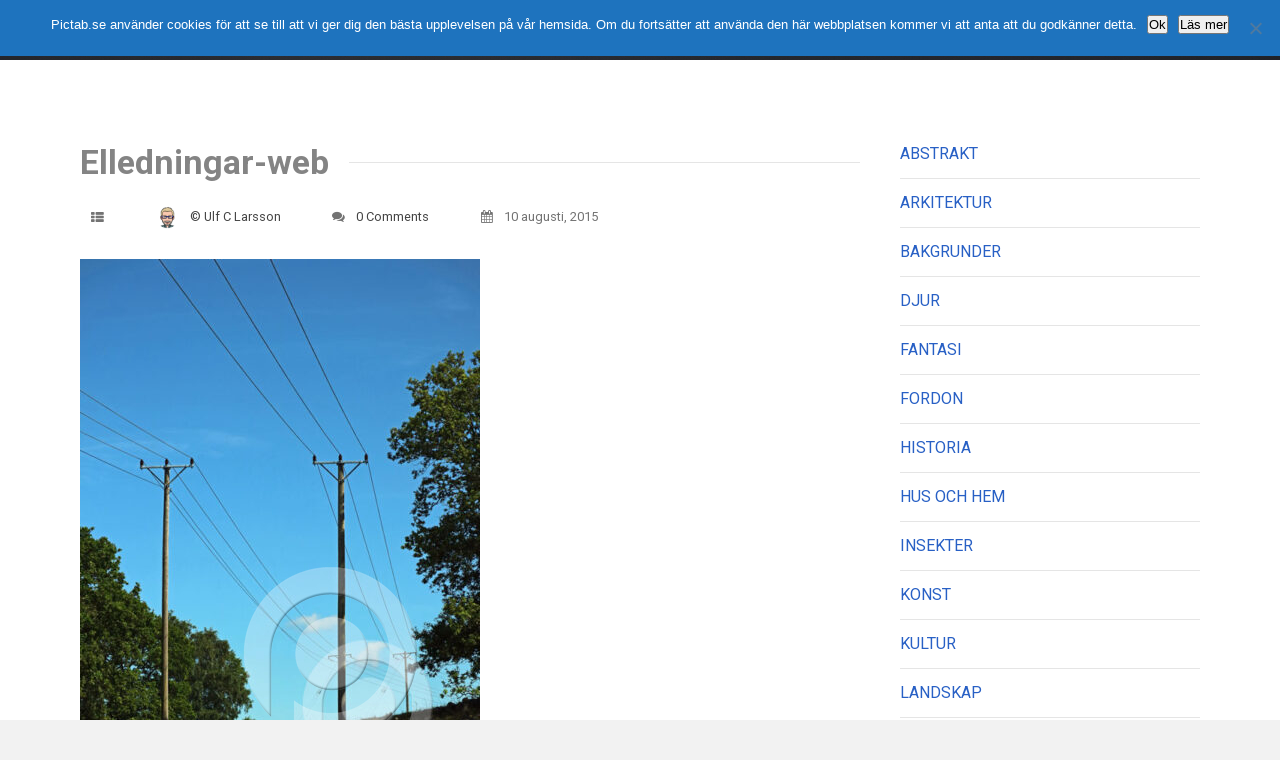

--- FILE ---
content_type: text/html; charset=UTF-8
request_url: https://pictab.se/downloads/el-ledningar/attachment/elledningar-web/
body_size: 12096
content:
<!DOCTYPE html>
<html lang="sv-SE">
	<head>
		<meta charset="UTF-8">
		<meta name="viewport" content="width=device-width, initial-scale=1, maximum-scale=1, user-scalable=0"/>
		<link rel="profile" href="http://gmpg.org/xfn/11">
		<link rel="pingback" href="https://pictab.se/xmlrpc.php">

		
		<meta name='robots' content='index, follow, max-image-preview:large, max-snippet:-1, max-video-preview:-1' />
	<style>img:is([sizes="auto" i], [sizes^="auto," i]) { contain-intrinsic-size: 3000px 1500px }</style>
	
	<!-- This site is optimized with the Yoast SEO plugin v25.6 - https://yoast.com/wordpress/plugins/seo/ -->
	<title>Elledningar-web - Pictab.se</title>
	<link rel="canonical" href="https://pictab.se/downloads/el-ledningar/attachment/elledningar-web/" />
	<meta property="og:locale" content="sv_SE" />
	<meta property="og:type" content="article" />
	<meta property="og:title" content="Elledningar-web - Pictab.se" />
	<meta property="og:url" content="https://pictab.se/downloads/el-ledningar/attachment/elledningar-web/" />
	<meta property="og:site_name" content="Pictab.se" />
	<meta property="article:publisher" content="http://facebook.com/pictab" />
	<meta property="og:image" content="https://pictab.se/downloads/el-ledningar/attachment/elledningar-web" />
	<meta property="og:image:width" content="533" />
	<meta property="og:image:height" content="800" />
	<meta property="og:image:type" content="image/jpeg" />
	<script type="application/ld+json" class="yoast-schema-graph">{"@context":"https://schema.org","@graph":[{"@type":"WebPage","@id":"https://pictab.se/downloads/el-ledningar/attachment/elledningar-web/","url":"https://pictab.se/downloads/el-ledningar/attachment/elledningar-web/","name":"Elledningar-web - Pictab.se","isPartOf":{"@id":"https://pictab.se/#website"},"primaryImageOfPage":{"@id":"https://pictab.se/downloads/el-ledningar/attachment/elledningar-web/#primaryimage"},"image":{"@id":"https://pictab.se/downloads/el-ledningar/attachment/elledningar-web/#primaryimage"},"thumbnailUrl":"https://pictab.se/wp-content/uploads/edd/2015/08/Elledningar-web.jpg","datePublished":"2015-08-10T14:34:23+00:00","breadcrumb":{"@id":"https://pictab.se/downloads/el-ledningar/attachment/elledningar-web/#breadcrumb"},"inLanguage":"sv-SE","potentialAction":[{"@type":"ReadAction","target":["https://pictab.se/downloads/el-ledningar/attachment/elledningar-web/"]}]},{"@type":"ImageObject","inLanguage":"sv-SE","@id":"https://pictab.se/downloads/el-ledningar/attachment/elledningar-web/#primaryimage","url":"https://pictab.se/wp-content/uploads/edd/2015/08/Elledningar-web.jpg","contentUrl":"https://pictab.se/wp-content/uploads/edd/2015/08/Elledningar-web.jpg","width":533,"height":800},{"@type":"BreadcrumbList","@id":"https://pictab.se/downloads/el-ledningar/attachment/elledningar-web/#breadcrumb","itemListElement":[{"@type":"ListItem","position":1,"name":"Hem","item":"https://pictab.se/"},{"@type":"ListItem","position":2,"name":"El-ledningar","item":"https://pictab.se/downloads/el-ledningar/"},{"@type":"ListItem","position":3,"name":"Elledningar-web"}]},{"@type":"WebSite","@id":"https://pictab.se/#website","url":"https://pictab.se/","name":"Pictab.se","description":"actual reality photos","potentialAction":[{"@type":"SearchAction","target":{"@type":"EntryPoint","urlTemplate":"https://pictab.se/?s={search_term_string}"},"query-input":{"@type":"PropertyValueSpecification","valueRequired":true,"valueName":"search_term_string"}}],"inLanguage":"sv-SE"}]}</script>
	<!-- / Yoast SEO plugin. -->


<link rel='dns-prefetch' href='//static.addtoany.com' />
<link rel='dns-prefetch' href='//fonts.googleapis.com' />
<link rel="alternate" type="application/rss+xml" title="Pictab.se &raquo; Webbflöde" href="https://pictab.se/feed/" />
<link rel="alternate" type="application/rss+xml" title="Pictab.se &raquo; Kommentarsflöde" href="https://pictab.se/comments/feed/" />
<link rel="alternate" type="application/rss+xml" title="Pictab.se &raquo; Kommentarsflöde för Elledningar-web" href="https://pictab.se/downloads/el-ledningar/attachment/elledningar-web/feed/" />
<script type="text/javascript">
/* <![CDATA[ */
window._wpemojiSettings = {"baseUrl":"https:\/\/s.w.org\/images\/core\/emoji\/16.0.1\/72x72\/","ext":".png","svgUrl":"https:\/\/s.w.org\/images\/core\/emoji\/16.0.1\/svg\/","svgExt":".svg","source":{"concatemoji":"https:\/\/pictab.se\/wp-includes\/js\/wp-emoji-release.min.js?ver=6b25ef77babdb9b3ecbda4f4a311df20"}};
/*! This file is auto-generated */
!function(s,n){var o,i,e;function c(e){try{var t={supportTests:e,timestamp:(new Date).valueOf()};sessionStorage.setItem(o,JSON.stringify(t))}catch(e){}}function p(e,t,n){e.clearRect(0,0,e.canvas.width,e.canvas.height),e.fillText(t,0,0);var t=new Uint32Array(e.getImageData(0,0,e.canvas.width,e.canvas.height).data),a=(e.clearRect(0,0,e.canvas.width,e.canvas.height),e.fillText(n,0,0),new Uint32Array(e.getImageData(0,0,e.canvas.width,e.canvas.height).data));return t.every(function(e,t){return e===a[t]})}function u(e,t){e.clearRect(0,0,e.canvas.width,e.canvas.height),e.fillText(t,0,0);for(var n=e.getImageData(16,16,1,1),a=0;a<n.data.length;a++)if(0!==n.data[a])return!1;return!0}function f(e,t,n,a){switch(t){case"flag":return n(e,"\ud83c\udff3\ufe0f\u200d\u26a7\ufe0f","\ud83c\udff3\ufe0f\u200b\u26a7\ufe0f")?!1:!n(e,"\ud83c\udde8\ud83c\uddf6","\ud83c\udde8\u200b\ud83c\uddf6")&&!n(e,"\ud83c\udff4\udb40\udc67\udb40\udc62\udb40\udc65\udb40\udc6e\udb40\udc67\udb40\udc7f","\ud83c\udff4\u200b\udb40\udc67\u200b\udb40\udc62\u200b\udb40\udc65\u200b\udb40\udc6e\u200b\udb40\udc67\u200b\udb40\udc7f");case"emoji":return!a(e,"\ud83e\udedf")}return!1}function g(e,t,n,a){var r="undefined"!=typeof WorkerGlobalScope&&self instanceof WorkerGlobalScope?new OffscreenCanvas(300,150):s.createElement("canvas"),o=r.getContext("2d",{willReadFrequently:!0}),i=(o.textBaseline="top",o.font="600 32px Arial",{});return e.forEach(function(e){i[e]=t(o,e,n,a)}),i}function t(e){var t=s.createElement("script");t.src=e,t.defer=!0,s.head.appendChild(t)}"undefined"!=typeof Promise&&(o="wpEmojiSettingsSupports",i=["flag","emoji"],n.supports={everything:!0,everythingExceptFlag:!0},e=new Promise(function(e){s.addEventListener("DOMContentLoaded",e,{once:!0})}),new Promise(function(t){var n=function(){try{var e=JSON.parse(sessionStorage.getItem(o));if("object"==typeof e&&"number"==typeof e.timestamp&&(new Date).valueOf()<e.timestamp+604800&&"object"==typeof e.supportTests)return e.supportTests}catch(e){}return null}();if(!n){if("undefined"!=typeof Worker&&"undefined"!=typeof OffscreenCanvas&&"undefined"!=typeof URL&&URL.createObjectURL&&"undefined"!=typeof Blob)try{var e="postMessage("+g.toString()+"("+[JSON.stringify(i),f.toString(),p.toString(),u.toString()].join(",")+"));",a=new Blob([e],{type:"text/javascript"}),r=new Worker(URL.createObjectURL(a),{name:"wpTestEmojiSupports"});return void(r.onmessage=function(e){c(n=e.data),r.terminate(),t(n)})}catch(e){}c(n=g(i,f,p,u))}t(n)}).then(function(e){for(var t in e)n.supports[t]=e[t],n.supports.everything=n.supports.everything&&n.supports[t],"flag"!==t&&(n.supports.everythingExceptFlag=n.supports.everythingExceptFlag&&n.supports[t]);n.supports.everythingExceptFlag=n.supports.everythingExceptFlag&&!n.supports.flag,n.DOMReady=!1,n.readyCallback=function(){n.DOMReady=!0}}).then(function(){return e}).then(function(){var e;n.supports.everything||(n.readyCallback(),(e=n.source||{}).concatemoji?t(e.concatemoji):e.wpemoji&&e.twemoji&&(t(e.twemoji),t(e.wpemoji)))}))}((window,document),window._wpemojiSettings);
/* ]]> */
</script>
<style id='wp-emoji-styles-inline-css' type='text/css'>

	img.wp-smiley, img.emoji {
		display: inline !important;
		border: none !important;
		box-shadow: none !important;
		height: 1em !important;
		width: 1em !important;
		margin: 0 0.07em !important;
		vertical-align: -0.1em !important;
		background: none !important;
		padding: 0 !important;
	}
</style>
<link rel='stylesheet' id='wp-block-library-css' href='https://pictab.se/wp-includes/css/dist/block-library/style.min.css?ver=6b25ef77babdb9b3ecbda4f4a311df20' type='text/css' media='all' />
<style id='classic-theme-styles-inline-css' type='text/css'>
/*! This file is auto-generated */
.wp-block-button__link{color:#fff;background-color:#32373c;border-radius:9999px;box-shadow:none;text-decoration:none;padding:calc(.667em + 2px) calc(1.333em + 2px);font-size:1.125em}.wp-block-file__button{background:#32373c;color:#fff;text-decoration:none}
</style>
<link rel='stylesheet' id='edd-blocks-css' href='https://pictab.se/wp-content/plugins/easy-digital-downloads/includes/blocks/assets/css/edd-blocks.css?ver=3.5.0' type='text/css' media='all' />
<style id='global-styles-inline-css' type='text/css'>
:root{--wp--preset--aspect-ratio--square: 1;--wp--preset--aspect-ratio--4-3: 4/3;--wp--preset--aspect-ratio--3-4: 3/4;--wp--preset--aspect-ratio--3-2: 3/2;--wp--preset--aspect-ratio--2-3: 2/3;--wp--preset--aspect-ratio--16-9: 16/9;--wp--preset--aspect-ratio--9-16: 9/16;--wp--preset--color--black: #000000;--wp--preset--color--cyan-bluish-gray: #abb8c3;--wp--preset--color--white: #ffffff;--wp--preset--color--pale-pink: #f78da7;--wp--preset--color--vivid-red: #cf2e2e;--wp--preset--color--luminous-vivid-orange: #ff6900;--wp--preset--color--luminous-vivid-amber: #fcb900;--wp--preset--color--light-green-cyan: #7bdcb5;--wp--preset--color--vivid-green-cyan: #00d084;--wp--preset--color--pale-cyan-blue: #8ed1fc;--wp--preset--color--vivid-cyan-blue: #0693e3;--wp--preset--color--vivid-purple: #9b51e0;--wp--preset--gradient--vivid-cyan-blue-to-vivid-purple: linear-gradient(135deg,rgba(6,147,227,1) 0%,rgb(155,81,224) 100%);--wp--preset--gradient--light-green-cyan-to-vivid-green-cyan: linear-gradient(135deg,rgb(122,220,180) 0%,rgb(0,208,130) 100%);--wp--preset--gradient--luminous-vivid-amber-to-luminous-vivid-orange: linear-gradient(135deg,rgba(252,185,0,1) 0%,rgba(255,105,0,1) 100%);--wp--preset--gradient--luminous-vivid-orange-to-vivid-red: linear-gradient(135deg,rgba(255,105,0,1) 0%,rgb(207,46,46) 100%);--wp--preset--gradient--very-light-gray-to-cyan-bluish-gray: linear-gradient(135deg,rgb(238,238,238) 0%,rgb(169,184,195) 100%);--wp--preset--gradient--cool-to-warm-spectrum: linear-gradient(135deg,rgb(74,234,220) 0%,rgb(151,120,209) 20%,rgb(207,42,186) 40%,rgb(238,44,130) 60%,rgb(251,105,98) 80%,rgb(254,248,76) 100%);--wp--preset--gradient--blush-light-purple: linear-gradient(135deg,rgb(255,206,236) 0%,rgb(152,150,240) 100%);--wp--preset--gradient--blush-bordeaux: linear-gradient(135deg,rgb(254,205,165) 0%,rgb(254,45,45) 50%,rgb(107,0,62) 100%);--wp--preset--gradient--luminous-dusk: linear-gradient(135deg,rgb(255,203,112) 0%,rgb(199,81,192) 50%,rgb(65,88,208) 100%);--wp--preset--gradient--pale-ocean: linear-gradient(135deg,rgb(255,245,203) 0%,rgb(182,227,212) 50%,rgb(51,167,181) 100%);--wp--preset--gradient--electric-grass: linear-gradient(135deg,rgb(202,248,128) 0%,rgb(113,206,126) 100%);--wp--preset--gradient--midnight: linear-gradient(135deg,rgb(2,3,129) 0%,rgb(40,116,252) 100%);--wp--preset--font-size--small: 13px;--wp--preset--font-size--medium: 20px;--wp--preset--font-size--large: 36px;--wp--preset--font-size--x-large: 42px;--wp--preset--spacing--20: 0.44rem;--wp--preset--spacing--30: 0.67rem;--wp--preset--spacing--40: 1rem;--wp--preset--spacing--50: 1.5rem;--wp--preset--spacing--60: 2.25rem;--wp--preset--spacing--70: 3.38rem;--wp--preset--spacing--80: 5.06rem;--wp--preset--shadow--natural: 6px 6px 9px rgba(0, 0, 0, 0.2);--wp--preset--shadow--deep: 12px 12px 50px rgba(0, 0, 0, 0.4);--wp--preset--shadow--sharp: 6px 6px 0px rgba(0, 0, 0, 0.2);--wp--preset--shadow--outlined: 6px 6px 0px -3px rgba(255, 255, 255, 1), 6px 6px rgba(0, 0, 0, 1);--wp--preset--shadow--crisp: 6px 6px 0px rgba(0, 0, 0, 1);}:where(.is-layout-flex){gap: 0.5em;}:where(.is-layout-grid){gap: 0.5em;}body .is-layout-flex{display: flex;}.is-layout-flex{flex-wrap: wrap;align-items: center;}.is-layout-flex > :is(*, div){margin: 0;}body .is-layout-grid{display: grid;}.is-layout-grid > :is(*, div){margin: 0;}:where(.wp-block-columns.is-layout-flex){gap: 2em;}:where(.wp-block-columns.is-layout-grid){gap: 2em;}:where(.wp-block-post-template.is-layout-flex){gap: 1.25em;}:where(.wp-block-post-template.is-layout-grid){gap: 1.25em;}.has-black-color{color: var(--wp--preset--color--black) !important;}.has-cyan-bluish-gray-color{color: var(--wp--preset--color--cyan-bluish-gray) !important;}.has-white-color{color: var(--wp--preset--color--white) !important;}.has-pale-pink-color{color: var(--wp--preset--color--pale-pink) !important;}.has-vivid-red-color{color: var(--wp--preset--color--vivid-red) !important;}.has-luminous-vivid-orange-color{color: var(--wp--preset--color--luminous-vivid-orange) !important;}.has-luminous-vivid-amber-color{color: var(--wp--preset--color--luminous-vivid-amber) !important;}.has-light-green-cyan-color{color: var(--wp--preset--color--light-green-cyan) !important;}.has-vivid-green-cyan-color{color: var(--wp--preset--color--vivid-green-cyan) !important;}.has-pale-cyan-blue-color{color: var(--wp--preset--color--pale-cyan-blue) !important;}.has-vivid-cyan-blue-color{color: var(--wp--preset--color--vivid-cyan-blue) !important;}.has-vivid-purple-color{color: var(--wp--preset--color--vivid-purple) !important;}.has-black-background-color{background-color: var(--wp--preset--color--black) !important;}.has-cyan-bluish-gray-background-color{background-color: var(--wp--preset--color--cyan-bluish-gray) !important;}.has-white-background-color{background-color: var(--wp--preset--color--white) !important;}.has-pale-pink-background-color{background-color: var(--wp--preset--color--pale-pink) !important;}.has-vivid-red-background-color{background-color: var(--wp--preset--color--vivid-red) !important;}.has-luminous-vivid-orange-background-color{background-color: var(--wp--preset--color--luminous-vivid-orange) !important;}.has-luminous-vivid-amber-background-color{background-color: var(--wp--preset--color--luminous-vivid-amber) !important;}.has-light-green-cyan-background-color{background-color: var(--wp--preset--color--light-green-cyan) !important;}.has-vivid-green-cyan-background-color{background-color: var(--wp--preset--color--vivid-green-cyan) !important;}.has-pale-cyan-blue-background-color{background-color: var(--wp--preset--color--pale-cyan-blue) !important;}.has-vivid-cyan-blue-background-color{background-color: var(--wp--preset--color--vivid-cyan-blue) !important;}.has-vivid-purple-background-color{background-color: var(--wp--preset--color--vivid-purple) !important;}.has-black-border-color{border-color: var(--wp--preset--color--black) !important;}.has-cyan-bluish-gray-border-color{border-color: var(--wp--preset--color--cyan-bluish-gray) !important;}.has-white-border-color{border-color: var(--wp--preset--color--white) !important;}.has-pale-pink-border-color{border-color: var(--wp--preset--color--pale-pink) !important;}.has-vivid-red-border-color{border-color: var(--wp--preset--color--vivid-red) !important;}.has-luminous-vivid-orange-border-color{border-color: var(--wp--preset--color--luminous-vivid-orange) !important;}.has-luminous-vivid-amber-border-color{border-color: var(--wp--preset--color--luminous-vivid-amber) !important;}.has-light-green-cyan-border-color{border-color: var(--wp--preset--color--light-green-cyan) !important;}.has-vivid-green-cyan-border-color{border-color: var(--wp--preset--color--vivid-green-cyan) !important;}.has-pale-cyan-blue-border-color{border-color: var(--wp--preset--color--pale-cyan-blue) !important;}.has-vivid-cyan-blue-border-color{border-color: var(--wp--preset--color--vivid-cyan-blue) !important;}.has-vivid-purple-border-color{border-color: var(--wp--preset--color--vivid-purple) !important;}.has-vivid-cyan-blue-to-vivid-purple-gradient-background{background: var(--wp--preset--gradient--vivid-cyan-blue-to-vivid-purple) !important;}.has-light-green-cyan-to-vivid-green-cyan-gradient-background{background: var(--wp--preset--gradient--light-green-cyan-to-vivid-green-cyan) !important;}.has-luminous-vivid-amber-to-luminous-vivid-orange-gradient-background{background: var(--wp--preset--gradient--luminous-vivid-amber-to-luminous-vivid-orange) !important;}.has-luminous-vivid-orange-to-vivid-red-gradient-background{background: var(--wp--preset--gradient--luminous-vivid-orange-to-vivid-red) !important;}.has-very-light-gray-to-cyan-bluish-gray-gradient-background{background: var(--wp--preset--gradient--very-light-gray-to-cyan-bluish-gray) !important;}.has-cool-to-warm-spectrum-gradient-background{background: var(--wp--preset--gradient--cool-to-warm-spectrum) !important;}.has-blush-light-purple-gradient-background{background: var(--wp--preset--gradient--blush-light-purple) !important;}.has-blush-bordeaux-gradient-background{background: var(--wp--preset--gradient--blush-bordeaux) !important;}.has-luminous-dusk-gradient-background{background: var(--wp--preset--gradient--luminous-dusk) !important;}.has-pale-ocean-gradient-background{background: var(--wp--preset--gradient--pale-ocean) !important;}.has-electric-grass-gradient-background{background: var(--wp--preset--gradient--electric-grass) !important;}.has-midnight-gradient-background{background: var(--wp--preset--gradient--midnight) !important;}.has-small-font-size{font-size: var(--wp--preset--font-size--small) !important;}.has-medium-font-size{font-size: var(--wp--preset--font-size--medium) !important;}.has-large-font-size{font-size: var(--wp--preset--font-size--large) !important;}.has-x-large-font-size{font-size: var(--wp--preset--font-size--x-large) !important;}
:where(.wp-block-post-template.is-layout-flex){gap: 1.25em;}:where(.wp-block-post-template.is-layout-grid){gap: 1.25em;}
:where(.wp-block-columns.is-layout-flex){gap: 2em;}:where(.wp-block-columns.is-layout-grid){gap: 2em;}
:root :where(.wp-block-pullquote){font-size: 1.5em;line-height: 1.6;}
</style>
<link rel='stylesheet' id='cookie-notice-front-css' href='https://pictab.se/wp-content/plugins/cookie-notice/css/front.min.css?ver=2.5.7' type='text/css' media='all' />
<link rel='stylesheet' id='edd-styles-css' href='https://pictab.se/wp-content/plugins/easy-digital-downloads/assets/css/edd.min.css?ver=3.5.0' type='text/css' media='all' />
<link rel='stylesheet' id='css-stocky-css' href='https://pictab.se/wp-content/themes/stocky/style.css?v1&#038;ver=6b25ef77babdb9b3ecbda4f4a311df20' type='text/css' media='all' />
<link rel='stylesheet' id='jquery-fancybox-css' href='https://pictab.se/wp-content/themes/stocky/includes/fancybox/jquery.fancybox.css?ver=6b25ef77babdb9b3ecbda4f4a311df20' type='text/css' media='all' />
<link rel='stylesheet' id='font-Roboto-css' href='//fonts.googleapis.com/css?family=Roboto%3A300%2C400%2C400italic%2C700%2C700italic&#038;ver=6b25ef77babdb9b3ecbda4f4a311df20' type='text/css' media='all' />
<link rel='stylesheet' id='font-awesome-css' href='https://pictab.se/wp-content/themes/stocky/includes/css/font-awesome.min.css?ver=6b25ef77babdb9b3ecbda4f4a311df20' type='text/css' media='all' />
<link rel='stylesheet' id='stylesheet-css' href='//fonts.googleapis.com/css?family=Roboto%3A100%2C400%2C400italic%2C700%2C700italic&#038;ver=6b25ef77babdb9b3ecbda4f4a311df20' type='text/css' media='all' />
<link rel='stylesheet' id='addtoany-css' href='https://pictab.se/wp-content/plugins/add-to-any/addtoany.min.css?ver=1.16' type='text/css' media='all' />
<script type="text/javascript" id="addtoany-core-js-before">
/* <![CDATA[ */
window.a2a_config=window.a2a_config||{};a2a_config.callbacks=[];a2a_config.overlays=[];a2a_config.templates={};a2a_localize = {
	Share: "Dela",
	Save: "Spara",
	Subscribe: "Prenumerera",
	Email: "E-post",
	Bookmark: "Bokmärk",
	ShowAll: "Visa alla",
	ShowLess: "Visa färre",
	FindServices: "Hitta tjänst(er)",
	FindAnyServiceToAddTo: "Hitta direkt en tjänst att lägga till",
	PoweredBy: "Drivs av",
	ShareViaEmail: "Dela via e-post",
	SubscribeViaEmail: "Prenumerera via e-post",
	BookmarkInYourBrowser: "Lägg till som bokmärke i din webbläsare",
	BookmarkInstructions: "Tryck Ctrl+D eller \u2318+D för att lägga till denna sida som bokmärke",
	AddToYourFavorites: "Lägg till i dina favoriter",
	SendFromWebOrProgram: "Skicka från valfri e-postadress eller e-postprogram",
	EmailProgram: "E-postprogram",
	More: "Mer&#8230;",
	ThanksForSharing: "Tack för att du delar!",
	ThanksForFollowing: "Tack för att du följer!"
};
/* ]]> */
</script>
<script type="text/javascript" defer src="https://static.addtoany.com/menu/page.js" id="addtoany-core-js"></script>
<script type="text/javascript" src="https://pictab.se/wp-includes/js/jquery/jquery.min.js?ver=3.7.1" id="jquery-core-js"></script>
<script type="text/javascript" src="https://pictab.se/wp-includes/js/jquery/jquery-migrate.min.js?ver=3.4.1" id="jquery-migrate-js"></script>
<script type="text/javascript" defer src="https://pictab.se/wp-content/plugins/add-to-any/addtoany.min.js?ver=1.1" id="addtoany-jquery-js"></script>
<script type="text/javascript" id="cookie-notice-front-js-before">
/* <![CDATA[ */
var cnArgs = {"ajaxUrl":"https:\/\/pictab.se\/wp-admin\/admin-ajax.php","nonce":"2ba8dea355","hideEffect":"none","position":"top","onScroll":true,"onScrollOffset":100,"onClick":false,"cookieName":"cookie_notice_accepted","cookieTime":2592000,"cookieTimeRejected":2592000,"globalCookie":false,"redirection":false,"cache":true,"revokeCookies":false,"revokeCookiesOpt":"automatic"};
/* ]]> */
</script>
<script type="text/javascript" src="https://pictab.se/wp-content/plugins/cookie-notice/js/front.min.js?ver=2.5.7" id="cookie-notice-front-js"></script>
<script type="text/javascript" src="https://pictab.se/wp-content/themes/stocky/includes/fancybox/jquery.fancybox.pack.js?ver=6b25ef77babdb9b3ecbda4f4a311df20" id="jquery-fancybox-js"></script>
<script type="text/javascript" src="https://pictab.se/wp-content/themes/stocky/includes/js/jquery.stellar.js?ver=6b25ef77babdb9b3ecbda4f4a311df20" id="jquery-stellar-js"></script>
<script type="text/javascript" src="https://pictab.se/wp-content/themes/stocky/includes/js/jquery.fitvids.js?ver=6b25ef77babdb9b3ecbda4f4a311df20" id="jquery-fitvids-js"></script>
<link rel="https://api.w.org/" href="https://pictab.se/wp-json/" /><link rel="alternate" title="JSON" type="application/json" href="https://pictab.se/wp-json/wp/v2/media/1497" /><link rel="EditURI" type="application/rsd+xml" title="RSD" href="https://pictab.se/xmlrpc.php?rsd" />

<link rel='shortlink' href='https://pictab.se/?p=1497' />
<link rel="alternate" title="oEmbed (JSON)" type="application/json+oembed" href="https://pictab.se/wp-json/oembed/1.0/embed?url=https%3A%2F%2Fpictab.se%2Fdownloads%2Fel-ledningar%2Fattachment%2Felledningar-web%2F" />
<link rel="alternate" title="oEmbed (XML)" type="text/xml+oembed" href="https://pictab.se/wp-json/oembed/1.0/embed?url=https%3A%2F%2Fpictab.se%2Fdownloads%2Fel-ledningar%2Fattachment%2Felledningar-web%2F&#038;format=xml" />
<script type="text/javascript">
(function(url){
	if(/(?:Chrome\/26\.0\.1410\.63 Safari\/537\.31|WordfenceTestMonBot)/.test(navigator.userAgent)){ return; }
	var addEvent = function(evt, handler) {
		if (window.addEventListener) {
			document.addEventListener(evt, handler, false);
		} else if (window.attachEvent) {
			document.attachEvent('on' + evt, handler);
		}
	};
	var removeEvent = function(evt, handler) {
		if (window.removeEventListener) {
			document.removeEventListener(evt, handler, false);
		} else if (window.detachEvent) {
			document.detachEvent('on' + evt, handler);
		}
	};
	var evts = 'contextmenu dblclick drag dragend dragenter dragleave dragover dragstart drop keydown keypress keyup mousedown mousemove mouseout mouseover mouseup mousewheel scroll'.split(' ');
	var logHuman = function() {
		if (window.wfLogHumanRan) { return; }
		window.wfLogHumanRan = true;
		var wfscr = document.createElement('script');
		wfscr.type = 'text/javascript';
		wfscr.async = true;
		wfscr.src = url + '&r=' + Math.random();
		(document.getElementsByTagName('head')[0]||document.getElementsByTagName('body')[0]).appendChild(wfscr);
		for (var i = 0; i < evts.length; i++) {
			removeEvent(evts[i], logHuman);
		}
	};
	for (var i = 0; i < evts.length; i++) {
		addEvent(evts[i], logHuman);
	}
})('//pictab.se/?wordfence_lh=1&hid=C958ED96E9E4D07B6A30B59D3208231D');
</script><meta name="generator" content="Easy Digital Downloads v3.5.0" />
		<script>
			document.documentElement.className = document.documentElement.className.replace('no-js', 'js');
		</script>
				<style>
			.no-js img.lazyload {
				display: none;
			}

			figure.wp-block-image img.lazyloading {
				min-width: 150px;
			}

			.lazyload,
			.lazyloading {
				--smush-placeholder-width: 100px;
				--smush-placeholder-aspect-ratio: 1/1;
				width: var(--smush-placeholder-width) !important;
				aspect-ratio: var(--smush-placeholder-aspect-ratio) !important;
			}

						.lazyload, .lazyloading {
				opacity: 0;
			}

			.lazyloaded {
				opacity: 1;
				transition: opacity 400ms;
				transition-delay: 0ms;
			}

					</style>
		<!-- Analytics by WP Statistics - https://wp-statistics.com -->
<style type="text/css">
a {
	color:#2860C5;
}

a:hover,
.meta_block a:hover {
	color:#3470DC;
}

input[type="submit"],
button[type="submit"],
.btn,
div.fes-form .fes-submit input[type="submit"],
a.button,
a.more-link,
.widget .cart_item.edd_checkout a,
.stocky_navigation a,
.fes-product-list-pagination-container a,
.edd-reviews-voting-buttons a.vote-yes,
.edd-reviews-voting-buttons a.vote-no,
#edd-purchase-button,
.edd-submit,
input.edd-submit[type="submit"],
.edd-submit.button,
.edd-submit.button:visited,
.navigation a,
.navigation span.current,
a.insert-file-row  {
	border-color:#1E73BE !important;
	color:#1E73BE !important;
}

input[type="submit"]:hover,
button[type="submit"]:hover,
.btn:hover,
div.fes-form .fes-submit input[type="submit"]:hover,
a.button:hover,
a.more-link:hover,
.widget .cart_item.edd_checkout a:hover,
.stocky_navigation a:hover,
.fes-product-list-pagination-container a:hover,
.edd-reviews-voting-buttons a.vote-yes:hover,
.edd-reviews-voting-buttons a.vote-no:hover,
#edd-purchase-button:hover,
.edd-submit:hover,
input.edd-submit[type="submit"]:hover,
.edd-submit.button:hover,
.navigation a:hover,
.navigation span.current,
a.insert-file-row:hover,
.sweet-alert button  {
	background-color:#1E73BE !important;
}

#header,
body.page-template-page-login-php {
	background-image:url("http://pictab.se/wp-content/uploads/2015/05/AB-Bjäre-13.jpg");
}
</style>
<script type="text/javascript">
/* <![CDATA[  */


jQuery(document).ready(function($){

	/* Masonry */
	var $container = $('.edd_downloads_list');

	// initialize Masonry after all images have loaded
	$container.imagesLoaded( function() {
		$container.masonry( { itemSelector: '.edd_download' } );
	});

	// Moving the pagination up a div
	var $edd_pagination = $('#edd_download_pagination');
	$edd_pagination.parent().after($edd_pagination);

	/* Parallax */
	(function(){
		var ua = navigator.userAgent,
		isMobileWebkit = /WebKit/.test(ua) && /Mobile/.test(ua);

		/* only show if not on mobile */
		if (isMobileWebkit) {
		$('html').addClass('stocky_mobile');
		} else {
			$.stellar({
				horizontalScrolling: false,
				verticalOffset: 0
			});
		}

	})();

	// FitVids
	$("#content").fitVids();

	/* Menu Toggle */
	$('#menu_toggle').click(function() {
		$('#main_menu').slideToggle('fast');
	});

	$('.menu-item-has-children').click(function() {
		$(this).toggleClass("active");
	});

	/* Search Toggle */
	$('#search_toggle').click(function() {
		$('#search_wrap').slideToggle('fast');
	});

	/* Ratings */
	$( '.comment_form_rating .edd_reviews_rating_box' ).find('a').on('click', function (e) {
		e.preventDefault();
		$( '.comment_form_rating .edd_reviews_rating_box' ).find('a').removeClass( 'active' );
		$( this ).addClass( 'active' );
	});

	/* Add span within comment reply title, move the <small> outside of it */
	$('#reply-title').wrapInner('<span>').append( $('#reply-title small') );

	// Increase counter on add to cart
	$('.purAddToKundvagn').ajaxComplete(function(event,request, settings) {
		if(JSON.parse(request.responseText).msgId == 0) {
			var currentCount = parseInt($('#header_cart_count').text());
			var newCount = currentCount + 1;
			$('#header_cart_count').text(newCount);
		}
	});

	// Fancybox
	if( $('.lightbox').length ) {
		$(".lightbox").attr('rel', 'gallery').fancybox({
			'transitionIn'		: 'fade',
			'transitionOut'		: 'fade',
			'showNavArrows' 	: 'true'
		});
	}


});
/* ]]> */
</script>

<script>
/* do carousel logo scripts starts */
jQuery(document).ready(function() {

 jQuery('.customer-logos').slick({
		 slidesToShow: 4,
		 slidesToScroll: 1,
		 autoplay: true,
		 autoplaySpeed: 1500,
		 arrows: false,
		 dots: false,
		 pauseOnHover: true,
		 responsive: [{
				 breakpoint: 991,
				 settings: {
						 slidesToShow: 4
				 }
		 },{
				 breakpoint: 768,
				 settings: {
						 slidesToShow: 1
				 }
		 }]
 });


 setTimeout(function() { 
	jQuery(".edd_downloads_list ").css("visibility", "visible");
    }, 4000);
});
 /* do carousel logo scripts ends */
</script>
	</head>

	
	<body class="attachment wp-singular attachment-template-default single single-attachment postid-1497 attachmentid-1497 attachment-jpeg wp-theme-stocky button_light  cookies-not-set edd-js-none">
			<style>.edd-js-none .edd-has-js, .edd-js .edd-no-js, body.edd-js input.edd-no-js { display: none; }</style>
	<script>/* <![CDATA[ */(function(){var c = document.body.classList;c.remove('edd-js-none');c.add('edd-js');})();/* ]]> */</script>
			<section id="site_wrap">

			
			<header class="wrapper dark_scheme" id="header" data-stellar-background-ratio="0.5">

				<div id="menu_wrap" class="clearfix">
					<div class="container">

						<!--  logo wrap -->
						<div id="logo_wrap">
						<h1 class="sitename_logo"><a href="https://pictab.se" title="Pictab.se">Pictab.se</a></h1>
						</div>

												<span id="menu_toggle" class=""></span>
					<nav id="main_menu" class="clearfix ">
						<div id="stocky_menu_container" class="menu-actual-reality-photos-container"><ul id="stocky_menu" class="menu"><li id="menu-item-39" class="menu-item menu-item-type-custom menu-item-object-custom menu-item-home menu-item-39"><a href="http://pictab.se/">Hem</a></li>
<li id="menu-item-2042" class="menu-item menu-item-type-post_type menu-item-object-page menu-item-2042"><a href="https://pictab.se/vilka-ar-pictab/">Vilka är pictab?</a></li>
<li id="menu-item-2271" class="menu-item menu-item-type-custom menu-item-object-custom menu-item-has-children menu-item-2271"><a href="#">Om Pictab</a>
<ul class="sub-menu">
	<li id="menu-item-47" class="menu-item menu-item-type-post_type menu-item-object-page menu-item-47"><a href="https://pictab.se/motiv/">Saknar du bildmotiv?</a></li>
	<li id="menu-item-141" class="menu-item menu-item-type-post_type menu-item-object-page menu-item-has-children menu-item-141"><a href="https://pictab.se/avtalsvillkor/">Avtalsvillkor</a>
	<ul class="sub-menu">
		<li id="menu-item-5056" class="menu-item menu-item-type-post_type menu-item-object-page menu-item-5056"><a href="https://pictab.se/upphovsratt/">Upphovsrätt</a></li>
		<li id="menu-item-5108" class="menu-item menu-item-type-post_type menu-item-object-page menu-item-5108"><a href="https://pictab.se/regler/">Regler vid fotografering</a></li>
	</ul>
</li>
	<li id="menu-item-2175" class="menu-item menu-item-type-post_type menu-item-object-page menu-item-2175"><a href="https://pictab.se/betalningsalternativ/">Betalningsalternativ</a></li>
	<li id="menu-item-7325" class="menu-item menu-item-type-post_type menu-item-object-page menu-item-7325"><a href="https://pictab.se/integritetspolicy/">Integritetspolicy</a></li>
</ul>
</li>
<li id="menu-item-6024" class="menu-item menu-item-type-custom menu-item-object-custom menu-item-6024"><a href="http://pictab.se/downloads/">Senaste bilderna</a></li>
<li id="menu-item-2275" class="menu-item menu-item-type-post_type menu-item-object-page menu-item-2275"><a href="https://pictab.se/kontakta-oss/">Kontakta oss</a></li>
</ul></div>					</nav>

						<span href="#" id="search_toggle"></span>

						<div id="cart_links" class="clearfix">
							<ul>

								
									
								
								<li>
									<a href="https://pictab.se/kassa/?nocache=true" title="Kundvagn" id="head_cart">
										<span>Kundvagn (<span id="header_cart_count" class="edd-cart-quantity">0</span>)</span>
									</a>
								</li>

								
							</ul>
						</div>

						<div id="search_wrap">
							<form method="get" class="searchform" action="https://pictab.se/">
	<div>
		<input type="text" class="search_input" value="Sök bild..." name="s" onfocus="if (this.value == 'Sök bild...') {this.value = '';}" onblur="if (this.value == '') {this.value = 'Sök bild...';}" />
		<input type="hidden" id="searchsubmit" value="Search" />
		<input type="hidden" name="post_type" value="download" />
	</div>
</form>						</div>

					</div>
					</div>

				<div class="container">



					
				</div>
			</header>

			
			<section class="wrapper" id="content">				<div class="container clearfix"><div class="posts-wrap">
	
		
<article class="blog-single-post post-1497 attachment type-attachment status-inherit hentry" id="post-1497">
	<div class="post_content">
		<h2 class="post_title">
			<span>
									Elledningar-web							</span>
		</h2>
	    <div class="post_meta blocks_wrap clearfix">
			<div class="meta_block block-category">
							</div>
			<div class="meta_block block-author">
				<img alt='' data-src='https://secure.gravatar.com/avatar/51c7d11f53cd8ec4816510258ca77ce1fa1cedc762296ed97c8dd7960da985f4?s=70&#038;r=g' data-srcset='https://secure.gravatar.com/avatar/51c7d11f53cd8ec4816510258ca77ce1fa1cedc762296ed97c8dd7960da985f4?s=140&#038;r=g 2x' class='avatar avatar-70 photo lazyload' height='70' width='70' decoding='async' src='[data-uri]' style='--smush-placeholder-width: 70px; --smush-placeholder-aspect-ratio: 70/70;' />				<a href="https://pictab.se/author/uclm/" title="Inlägg av © Ulf C Larsson" rel="author">© Ulf C Larsson</a>			</div>
			<div class="meta_block block-comments">
				<a href="https://pictab.se/downloads/el-ledningar/attachment/elledningar-web/#respond" class="comments-link" >0 Comments</a>			</div>
			<div class="meta_block block-date">
				10 augusti, 2015			</div>
		</div>
		<div class="the_content_wrap">
			<p class="attachment"><a href='https://pictab.se/wp-content/uploads/edd/2015/08/Elledningar-web.jpg'><img fetchpriority="high" decoding="async" width="400" height="600" src="https://pictab.se/wp-content/uploads/edd/2015/08/Elledningar-web-400x600.jpg" class="attachment-medium size-medium" alt="" /></a></p>
		</div>
	</div>
</article>
		
		

	
				<h5 id="comments_closed"></h5>
		
	

	</div><!-- end .posts-wrap -->
<div id="sidebar" class="clearfix">
	<div class="widget"><ul class="edd-taxonomy-widget">
	<li class="cat-item cat-item-23"><a href="https://pictab.se/downloads/category/abstrakt/">ABSTRAKT</a>
</li>
	<li class="cat-item cat-item-25"><a href="https://pictab.se/downloads/category/arkitektur/">ARKITEKTUR</a>
</li>
	<li class="cat-item cat-item-600"><a href="https://pictab.se/downloads/category/bakgrunder/">BAKGRUNDER</a>
</li>
	<li class="cat-item cat-item-24"><a href="https://pictab.se/downloads/category/djur/">DJUR</a>
</li>
	<li class="cat-item cat-item-179"><a href="https://pictab.se/downloads/category/fantasi/">FANTASI</a>
</li>
	<li class="cat-item cat-item-619"><a href="https://pictab.se/downloads/category/fordon/">FORDON</a>
</li>
	<li class="cat-item cat-item-321"><a href="https://pictab.se/downloads/category/historia/">HISTORIA</a>
</li>
	<li class="cat-item cat-item-222"><a href="https://pictab.se/downloads/category/hus-och-hem/">HUS OCH HEM</a>
</li>
	<li class="cat-item cat-item-814"><a href="https://pictab.se/downloads/category/insekter/">INSEKTER</a>
</li>
	<li class="cat-item cat-item-271"><a href="https://pictab.se/downloads/category/konst/">KONST</a>
</li>
	<li class="cat-item cat-item-1297"><a href="https://pictab.se/downloads/category/kultur/">KULTUR</a>
</li>
	<li class="cat-item cat-item-22"><a href="https://pictab.se/downloads/category/landskap/">LANDSKAP</a>
</li>
	<li class="cat-item cat-item-599"><a href="https://pictab.se/downloads/category/livsstil/">LIVSSTIL</a>
</li>
	<li class="cat-item cat-item-26"><a href="https://pictab.se/downloads/category/manniskor/">MÄNNISKOR</a>
</li>
	<li class="cat-item cat-item-601"><a href="https://pictab.se/downloads/category/mat/">MAT</a>
</li>
	<li class="cat-item cat-item-20"><a href="https://pictab.se/downloads/category/natur/">NATUR</a>
</li>
	<li class="cat-item cat-item-273"><a href="https://pictab.se/downloads/category/odlat/">ODLAT</a>
</li>
	<li class="cat-item cat-item-34"><a href="https://pictab.se/downloads/category/portratt/">PORTRÄTT</a>
</li>
	<li class="cat-item cat-item-33"><a href="https://pictab.se/downloads/category/produkt/">PRODUKT</a>
</li>
	<li class="cat-item cat-item-213"><a href="https://pictab.se/downloads/category/resa/">RESA</a>
</li>
	<li class="cat-item cat-item-1759"><a href="https://pictab.se/downloads/category/retro/">RETRO</a>
</li>
	<li class="cat-item cat-item-606"><a href="https://pictab.se/downloads/category/sport/">SPORT</a>
</li>
	<li class="cat-item cat-item-1303"><a href="https://pictab.se/downloads/category/svartvitt/">SVART/VITT</a>
</li>
	<li class="cat-item cat-item-233"><a href="https://pictab.se/downloads/category/teknik/">TEKNIK</a>
</li>
	<li class="cat-item cat-item-202"><a href="https://pictab.se/downloads/category/tradgard/">TRÄDGÅRD</a>
</li>
	<li class="cat-item cat-item-326"><a href="https://pictab.se/downloads/category/traditioner/">TRADITIONER</a>
</li>
	<li class="cat-item cat-item-366"><a href="https://pictab.se/downloads/category/urban/">URBAN</a>
</li>
	<li class="cat-item cat-item-423"><a href="https://pictab.se/downloads/category/vader/">VÄDER</a>
</li>
</ul>
</div></div>		
			</div>		</section>
		
		<footer id="footer" class="wrapper">
			<div class="container clearfix">

												<div id="footer_widgets" class="footer_widget_count1 clearfix">
					<div class="footer_widget widget">
<div class="wp-block-columns is-layout-flex wp-container-core-columns-is-layout-9d6595d7 wp-block-columns-is-layout-flex">
<div class="wp-block-column is-layout-flow wp-block-column-is-layout-flow" style="flex-basis:100%">
<div class="wp-block-group"><div class="wp-block-group__inner-container is-layout-flow wp-block-group-is-layout-flow"></div></div>
</div>
</div>
</div>				</div>
							</div>

				<div id="post_footer">

					
					<div id="footer_copy">
						&copy; 2026 Pictab.se						<span id="credit_space">
						
							actual reality photos
												</span>
					</div>

				</div>


		</footer>

		
	</section>	<script type="speculationrules">
{"prefetch":[{"source":"document","where":{"and":[{"href_matches":"\/*"},{"not":{"href_matches":["\/wp-*.php","\/wp-admin\/*","\/wp-content\/uploads\/*","\/wp-content\/*","\/wp-content\/plugins\/*","\/wp-content\/themes\/stocky\/*","\/*\\?(.+)","\/kassa\/*"]}},{"not":{"selector_matches":"a[rel~=\"nofollow\"]"}},{"not":{"selector_matches":".no-prefetch, .no-prefetch a"}}]},"eagerness":"conservative"}]}
</script>
<style id='core-block-supports-inline-css' type='text/css'>
.wp-container-core-columns-is-layout-9d6595d7{flex-wrap:nowrap;}
</style>
<script type="text/javascript" id="edd-ajax-js-extra">
/* <![CDATA[ */
var edd_scripts = {"ajaxurl":"https:\/\/pictab.se\/wp-admin\/admin-ajax.php","position_in_cart":"","has_purchase_links":"0","already_in_cart_message":"You have already added this item to your cart","empty_cart_message":"Your cart is empty","loading":"Loading","select_option":"Please select an option","is_checkout":"0","default_gateway":"paypal","redirect_to_checkout":"0","checkout_page":"https:\/\/pictab.se\/kassa\/?nocache=true","permalinks":"1","quantities_enabled":"","taxes_enabled":"1","current_page":"1497"};
/* ]]> */
</script>
<script type="text/javascript" src="https://pictab.se/wp-content/plugins/easy-digital-downloads/assets/js/edd-ajax.js?ver=3.5.0" id="edd-ajax-js"></script>
<script type="text/javascript" src="https://pictab.se/wp-includes/js/imagesloaded.min.js?ver=5.0.0" id="imagesloaded-js"></script>
<script type="text/javascript" src="https://pictab.se/wp-includes/js/masonry.min.js?ver=4.2.2" id="masonry-js"></script>
<script type="text/javascript" src="https://pictab.se/wp-includes/js/jquery/jquery.masonry.min.js?ver=3.1.2b" id="jquery-masonry-js"></script>
<script type="text/javascript" src="https://pictab.se/wp-includes/js/comment-reply.min.js?ver=6b25ef77babdb9b3ecbda4f4a311df20" id="comment-reply-js" async="async" data-wp-strategy="async"></script>
<script type="text/javascript" src="https://pictab.se/wp-content/themes/stocky/includes/js/slick.js?ver=1" id="slickjs-js"></script>
<script type="text/javascript" id="no-right-click-images-admin-js-extra">
/* <![CDATA[ */
var nrci_opts = {"gesture":"1","drag":"1","touch":"1","admin":"1"};
/* ]]> */
</script>
<script type="text/javascript" src="https://pictab.se/wp-content/plugins/no-right-click-images-plugin/js/no-right-click-images-frontend.js?ver=4.0" id="no-right-click-images-admin-js"></script>
<script type="text/javascript" id="wp-statistics-tracker-js-extra">
/* <![CDATA[ */
var WP_Statistics_Tracker_Object = {"requestUrl":"https:\/\/pictab.se\/wp-json\/wp-statistics\/v2","ajaxUrl":"https:\/\/pictab.se\/wp-admin\/admin-ajax.php","hitParams":{"wp_statistics_hit":1,"source_type":"post_type_attachment","source_id":1497,"search_query":"","signature":"e12b291bf80059c34e8191d0ec7ac74a","endpoint":"hit"},"onlineParams":{"wp_statistics_hit":1,"source_type":"post_type_attachment","source_id":1497,"search_query":"","signature":"e12b291bf80059c34e8191d0ec7ac74a","endpoint":"online"},"option":{"userOnline":"1","dntEnabled":false,"bypassAdBlockers":false,"consentIntegration":{"name":null,"status":[]},"isPreview":false,"trackAnonymously":false,"isWpConsentApiActive":false,"consentLevel":"disabled"},"jsCheckTime":"60000","isLegacyEventLoaded":"","customEventAjaxUrl":"https:\/\/pictab.se\/wp-admin\/admin-ajax.php?action=wp_statistics_custom_event&nonce=33eb9585d4"};
/* ]]> */
</script>
<script type="text/javascript" src="https://pictab.se/wp-content/plugins/wp-statistics/assets/js/tracker.js?ver=14.15.1" id="wp-statistics-tracker-js"></script>
<script type="text/javascript" src="https://pictab.se/wp-content/plugins/wp-smushit/app/assets/js/smush-lazy-load.min.js?ver=3.20.0" id="smush-lazy-load-js"></script>

		<!-- Cookie Notice plugin v2.5.7 by Hu-manity.co https://hu-manity.co/ -->
		<div id="cookie-notice" role="dialog" class="cookie-notice-hidden cookie-revoke-hidden cn-position-top" aria-label="Cookie Notice" style="background-color: rgba(30,115,190,1);"><div class="cookie-notice-container" style="color: #ffffff"><span id="cn-notice-text" class="cn-text-container">Pictab.se använder cookies för att se till att vi ger dig den bästa upplevelsen på vår hemsida. Om du fortsätter att använda den här webbplatsen kommer vi att anta att du godkänner detta.</span><span id="cn-notice-buttons" class="cn-buttons-container"><button id="cn-accept-cookie" data-cookie-set="accept" class="cn-set-cookie cn-button cn-button-custom button" aria-label="Ok">Ok</button><button data-link-url="https://pictab.se/integritetspolicy/" data-link-target="_blank" id="cn-more-info" class="cn-more-info cn-button cn-button-custom button" aria-label="Läs mer">Läs mer</button></span><span id="cn-close-notice" data-cookie-set="accept" class="cn-close-icon" title="No"></span></div>
			
		</div>
		<!-- / Cookie Notice plugin -->	</body>
</html>
